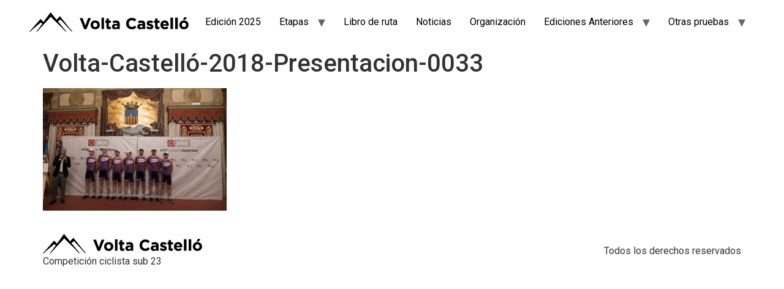

--- FILE ---
content_type: text/html; charset=UTF-8
request_url: https://voltacastello.com/presentacion-2018/volta-castello-2018-presentacion-0033/
body_size: 9395
content:
<!doctype html>
<html lang="es">
<head>
	<meta charset="UTF-8">
	<meta name="viewport" content="width=device-width, initial-scale=1">
	<link rel="profile" href="https://gmpg.org/xfn/11">
	<meta name='robots' content='index, follow, max-image-preview:large, max-snippet:-1, max-video-preview:-1' />

	<!-- This site is optimized with the Yoast SEO plugin v26.7 - https://yoast.com/wordpress/plugins/seo/ -->
	<title>Volta-Castelló-2018-Presentacion-0033 - Volta Castelló</title>
	<link rel="canonical" href="https://voltacastello.com/presentacion-2018/volta-castello-2018-presentacion-0033/" />
	<meta property="og:locale" content="es_ES" />
	<meta property="og:type" content="article" />
	<meta property="og:title" content="Volta-Castelló-2018-Presentacion-0033 - Volta Castelló" />
	<meta property="og:url" content="https://voltacastello.com/presentacion-2018/volta-castello-2018-presentacion-0033/" />
	<meta property="og:site_name" content="Volta Castelló" />
	<meta property="og:image" content="https://voltacastello.com/presentacion-2018/volta-castello-2018-presentacion-0033" />
	<meta property="og:image:width" content="749" />
	<meta property="og:image:height" content="500" />
	<meta property="og:image:type" content="image/jpeg" />
	<script type="application/ld+json" class="yoast-schema-graph">{"@context":"https://schema.org","@graph":[{"@type":"WebPage","@id":"https://voltacastello.com/presentacion-2018/volta-castello-2018-presentacion-0033/","url":"https://voltacastello.com/presentacion-2018/volta-castello-2018-presentacion-0033/","name":"Volta-Castelló-2018-Presentacion-0033 - Volta Castelló","isPartOf":{"@id":"https://voltacastello.com/#website"},"primaryImageOfPage":{"@id":"https://voltacastello.com/presentacion-2018/volta-castello-2018-presentacion-0033/#primaryimage"},"image":{"@id":"https://voltacastello.com/presentacion-2018/volta-castello-2018-presentacion-0033/#primaryimage"},"thumbnailUrl":"https://voltacastello.com/wp-content/uploads/2018/06/Volta-Castelló-2018-Presentacion-0033.jpg","datePublished":"2018-06-06T20:42:35+00:00","breadcrumb":{"@id":"https://voltacastello.com/presentacion-2018/volta-castello-2018-presentacion-0033/#breadcrumb"},"inLanguage":"es","potentialAction":[{"@type":"ReadAction","target":["https://voltacastello.com/presentacion-2018/volta-castello-2018-presentacion-0033/"]}]},{"@type":"ImageObject","inLanguage":"es","@id":"https://voltacastello.com/presentacion-2018/volta-castello-2018-presentacion-0033/#primaryimage","url":"https://voltacastello.com/wp-content/uploads/2018/06/Volta-Castelló-2018-Presentacion-0033.jpg","contentUrl":"https://voltacastello.com/wp-content/uploads/2018/06/Volta-Castelló-2018-Presentacion-0033.jpg","width":749,"height":500},{"@type":"BreadcrumbList","@id":"https://voltacastello.com/presentacion-2018/volta-castello-2018-presentacion-0033/#breadcrumb","itemListElement":[{"@type":"ListItem","position":1,"name":"Portada","item":"https://voltacastello.com/"},{"@type":"ListItem","position":2,"name":"Presentación Volta Castelló 2018","item":"https://voltacastello.com/presentacion-2018/"},{"@type":"ListItem","position":3,"name":"Volta-Castelló-2018-Presentacion-0033"}]},{"@type":"WebSite","@id":"https://voltacastello.com/#website","url":"https://voltacastello.com/","name":"Volta Castelló","description":"Competición ciclista sub 23","publisher":{"@id":"https://voltacastello.com/#organization"},"potentialAction":[{"@type":"SearchAction","target":{"@type":"EntryPoint","urlTemplate":"https://voltacastello.com/?s={search_term_string}"},"query-input":{"@type":"PropertyValueSpecification","valueRequired":true,"valueName":"search_term_string"}}],"inLanguage":"es"},{"@type":"Organization","@id":"https://voltacastello.com/#organization","name":"Volta Castelló","url":"https://voltacastello.com/","logo":{"@type":"ImageObject","inLanguage":"es","@id":"https://voltacastello.com/#/schema/logo/image/","url":"https://voltacastello.com/wp-content/uploads/2018/05/Volta-Castello-Logo-Black-Retina.png","contentUrl":"https://voltacastello.com/wp-content/uploads/2018/05/Volta-Castello-Logo-Black-Retina.png","width":266,"height":34,"caption":"Volta Castelló"},"image":{"@id":"https://voltacastello.com/#/schema/logo/image/"}}]}</script>
	<!-- / Yoast SEO plugin. -->


<link rel='dns-prefetch' href='//www.googletagmanager.com' />
<link rel="alternate" type="application/rss+xml" title="Volta Castelló &raquo; Feed" href="https://voltacastello.com/feed/" />
<link rel="alternate" type="application/rss+xml" title="Volta Castelló &raquo; Feed de los comentarios" href="https://voltacastello.com/comments/feed/" />
<link rel="alternate" title="oEmbed (JSON)" type="application/json+oembed" href="https://voltacastello.com/wp-json/oembed/1.0/embed?url=https%3A%2F%2Fvoltacastello.com%2Fpresentacion-2018%2Fvolta-castello-2018-presentacion-0033%2F" />
<link rel="alternate" title="oEmbed (XML)" type="text/xml+oembed" href="https://voltacastello.com/wp-json/oembed/1.0/embed?url=https%3A%2F%2Fvoltacastello.com%2Fpresentacion-2018%2Fvolta-castello-2018-presentacion-0033%2F&#038;format=xml" />
<style id='wp-img-auto-sizes-contain-inline-css'>
img:is([sizes=auto i],[sizes^="auto," i]){contain-intrinsic-size:3000px 1500px}
/*# sourceURL=wp-img-auto-sizes-contain-inline-css */
</style>
<style id='wp-emoji-styles-inline-css'>

	img.wp-smiley, img.emoji {
		display: inline !important;
		border: none !important;
		box-shadow: none !important;
		height: 1em !important;
		width: 1em !important;
		margin: 0 0.07em !important;
		vertical-align: -0.1em !important;
		background: none !important;
		padding: 0 !important;
	}
/*# sourceURL=wp-emoji-styles-inline-css */
</style>
<link rel='stylesheet' id='wp-block-library-css' href='https://voltacastello.com/wp-includes/css/dist/block-library/style.min.css?ver=6.9' media='all' />
<style id='global-styles-inline-css'>
:root{--wp--preset--aspect-ratio--square: 1;--wp--preset--aspect-ratio--4-3: 4/3;--wp--preset--aspect-ratio--3-4: 3/4;--wp--preset--aspect-ratio--3-2: 3/2;--wp--preset--aspect-ratio--2-3: 2/3;--wp--preset--aspect-ratio--16-9: 16/9;--wp--preset--aspect-ratio--9-16: 9/16;--wp--preset--color--black: #000000;--wp--preset--color--cyan-bluish-gray: #abb8c3;--wp--preset--color--white: #ffffff;--wp--preset--color--pale-pink: #f78da7;--wp--preset--color--vivid-red: #cf2e2e;--wp--preset--color--luminous-vivid-orange: #ff6900;--wp--preset--color--luminous-vivid-amber: #fcb900;--wp--preset--color--light-green-cyan: #7bdcb5;--wp--preset--color--vivid-green-cyan: #00d084;--wp--preset--color--pale-cyan-blue: #8ed1fc;--wp--preset--color--vivid-cyan-blue: #0693e3;--wp--preset--color--vivid-purple: #9b51e0;--wp--preset--gradient--vivid-cyan-blue-to-vivid-purple: linear-gradient(135deg,rgb(6,147,227) 0%,rgb(155,81,224) 100%);--wp--preset--gradient--light-green-cyan-to-vivid-green-cyan: linear-gradient(135deg,rgb(122,220,180) 0%,rgb(0,208,130) 100%);--wp--preset--gradient--luminous-vivid-amber-to-luminous-vivid-orange: linear-gradient(135deg,rgb(252,185,0) 0%,rgb(255,105,0) 100%);--wp--preset--gradient--luminous-vivid-orange-to-vivid-red: linear-gradient(135deg,rgb(255,105,0) 0%,rgb(207,46,46) 100%);--wp--preset--gradient--very-light-gray-to-cyan-bluish-gray: linear-gradient(135deg,rgb(238,238,238) 0%,rgb(169,184,195) 100%);--wp--preset--gradient--cool-to-warm-spectrum: linear-gradient(135deg,rgb(74,234,220) 0%,rgb(151,120,209) 20%,rgb(207,42,186) 40%,rgb(238,44,130) 60%,rgb(251,105,98) 80%,rgb(254,248,76) 100%);--wp--preset--gradient--blush-light-purple: linear-gradient(135deg,rgb(255,206,236) 0%,rgb(152,150,240) 100%);--wp--preset--gradient--blush-bordeaux: linear-gradient(135deg,rgb(254,205,165) 0%,rgb(254,45,45) 50%,rgb(107,0,62) 100%);--wp--preset--gradient--luminous-dusk: linear-gradient(135deg,rgb(255,203,112) 0%,rgb(199,81,192) 50%,rgb(65,88,208) 100%);--wp--preset--gradient--pale-ocean: linear-gradient(135deg,rgb(255,245,203) 0%,rgb(182,227,212) 50%,rgb(51,167,181) 100%);--wp--preset--gradient--electric-grass: linear-gradient(135deg,rgb(202,248,128) 0%,rgb(113,206,126) 100%);--wp--preset--gradient--midnight: linear-gradient(135deg,rgb(2,3,129) 0%,rgb(40,116,252) 100%);--wp--preset--font-size--small: 13px;--wp--preset--font-size--medium: 20px;--wp--preset--font-size--large: 36px;--wp--preset--font-size--x-large: 42px;--wp--preset--spacing--20: 0.44rem;--wp--preset--spacing--30: 0.67rem;--wp--preset--spacing--40: 1rem;--wp--preset--spacing--50: 1.5rem;--wp--preset--spacing--60: 2.25rem;--wp--preset--spacing--70: 3.38rem;--wp--preset--spacing--80: 5.06rem;--wp--preset--shadow--natural: 6px 6px 9px rgba(0, 0, 0, 0.2);--wp--preset--shadow--deep: 12px 12px 50px rgba(0, 0, 0, 0.4);--wp--preset--shadow--sharp: 6px 6px 0px rgba(0, 0, 0, 0.2);--wp--preset--shadow--outlined: 6px 6px 0px -3px rgb(255, 255, 255), 6px 6px rgb(0, 0, 0);--wp--preset--shadow--crisp: 6px 6px 0px rgb(0, 0, 0);}:root { --wp--style--global--content-size: 800px;--wp--style--global--wide-size: 1200px; }:where(body) { margin: 0; }.wp-site-blocks > .alignleft { float: left; margin-right: 2em; }.wp-site-blocks > .alignright { float: right; margin-left: 2em; }.wp-site-blocks > .aligncenter { justify-content: center; margin-left: auto; margin-right: auto; }:where(.wp-site-blocks) > * { margin-block-start: 24px; margin-block-end: 0; }:where(.wp-site-blocks) > :first-child { margin-block-start: 0; }:where(.wp-site-blocks) > :last-child { margin-block-end: 0; }:root { --wp--style--block-gap: 24px; }:root :where(.is-layout-flow) > :first-child{margin-block-start: 0;}:root :where(.is-layout-flow) > :last-child{margin-block-end: 0;}:root :where(.is-layout-flow) > *{margin-block-start: 24px;margin-block-end: 0;}:root :where(.is-layout-constrained) > :first-child{margin-block-start: 0;}:root :where(.is-layout-constrained) > :last-child{margin-block-end: 0;}:root :where(.is-layout-constrained) > *{margin-block-start: 24px;margin-block-end: 0;}:root :where(.is-layout-flex){gap: 24px;}:root :where(.is-layout-grid){gap: 24px;}.is-layout-flow > .alignleft{float: left;margin-inline-start: 0;margin-inline-end: 2em;}.is-layout-flow > .alignright{float: right;margin-inline-start: 2em;margin-inline-end: 0;}.is-layout-flow > .aligncenter{margin-left: auto !important;margin-right: auto !important;}.is-layout-constrained > .alignleft{float: left;margin-inline-start: 0;margin-inline-end: 2em;}.is-layout-constrained > .alignright{float: right;margin-inline-start: 2em;margin-inline-end: 0;}.is-layout-constrained > .aligncenter{margin-left: auto !important;margin-right: auto !important;}.is-layout-constrained > :where(:not(.alignleft):not(.alignright):not(.alignfull)){max-width: var(--wp--style--global--content-size);margin-left: auto !important;margin-right: auto !important;}.is-layout-constrained > .alignwide{max-width: var(--wp--style--global--wide-size);}body .is-layout-flex{display: flex;}.is-layout-flex{flex-wrap: wrap;align-items: center;}.is-layout-flex > :is(*, div){margin: 0;}body .is-layout-grid{display: grid;}.is-layout-grid > :is(*, div){margin: 0;}body{padding-top: 0px;padding-right: 0px;padding-bottom: 0px;padding-left: 0px;}a:where(:not(.wp-element-button)){text-decoration: underline;}:root :where(.wp-element-button, .wp-block-button__link){background-color: #32373c;border-width: 0;color: #fff;font-family: inherit;font-size: inherit;font-style: inherit;font-weight: inherit;letter-spacing: inherit;line-height: inherit;padding-top: calc(0.667em + 2px);padding-right: calc(1.333em + 2px);padding-bottom: calc(0.667em + 2px);padding-left: calc(1.333em + 2px);text-decoration: none;text-transform: inherit;}.has-black-color{color: var(--wp--preset--color--black) !important;}.has-cyan-bluish-gray-color{color: var(--wp--preset--color--cyan-bluish-gray) !important;}.has-white-color{color: var(--wp--preset--color--white) !important;}.has-pale-pink-color{color: var(--wp--preset--color--pale-pink) !important;}.has-vivid-red-color{color: var(--wp--preset--color--vivid-red) !important;}.has-luminous-vivid-orange-color{color: var(--wp--preset--color--luminous-vivid-orange) !important;}.has-luminous-vivid-amber-color{color: var(--wp--preset--color--luminous-vivid-amber) !important;}.has-light-green-cyan-color{color: var(--wp--preset--color--light-green-cyan) !important;}.has-vivid-green-cyan-color{color: var(--wp--preset--color--vivid-green-cyan) !important;}.has-pale-cyan-blue-color{color: var(--wp--preset--color--pale-cyan-blue) !important;}.has-vivid-cyan-blue-color{color: var(--wp--preset--color--vivid-cyan-blue) !important;}.has-vivid-purple-color{color: var(--wp--preset--color--vivid-purple) !important;}.has-black-background-color{background-color: var(--wp--preset--color--black) !important;}.has-cyan-bluish-gray-background-color{background-color: var(--wp--preset--color--cyan-bluish-gray) !important;}.has-white-background-color{background-color: var(--wp--preset--color--white) !important;}.has-pale-pink-background-color{background-color: var(--wp--preset--color--pale-pink) !important;}.has-vivid-red-background-color{background-color: var(--wp--preset--color--vivid-red) !important;}.has-luminous-vivid-orange-background-color{background-color: var(--wp--preset--color--luminous-vivid-orange) !important;}.has-luminous-vivid-amber-background-color{background-color: var(--wp--preset--color--luminous-vivid-amber) !important;}.has-light-green-cyan-background-color{background-color: var(--wp--preset--color--light-green-cyan) !important;}.has-vivid-green-cyan-background-color{background-color: var(--wp--preset--color--vivid-green-cyan) !important;}.has-pale-cyan-blue-background-color{background-color: var(--wp--preset--color--pale-cyan-blue) !important;}.has-vivid-cyan-blue-background-color{background-color: var(--wp--preset--color--vivid-cyan-blue) !important;}.has-vivid-purple-background-color{background-color: var(--wp--preset--color--vivid-purple) !important;}.has-black-border-color{border-color: var(--wp--preset--color--black) !important;}.has-cyan-bluish-gray-border-color{border-color: var(--wp--preset--color--cyan-bluish-gray) !important;}.has-white-border-color{border-color: var(--wp--preset--color--white) !important;}.has-pale-pink-border-color{border-color: var(--wp--preset--color--pale-pink) !important;}.has-vivid-red-border-color{border-color: var(--wp--preset--color--vivid-red) !important;}.has-luminous-vivid-orange-border-color{border-color: var(--wp--preset--color--luminous-vivid-orange) !important;}.has-luminous-vivid-amber-border-color{border-color: var(--wp--preset--color--luminous-vivid-amber) !important;}.has-light-green-cyan-border-color{border-color: var(--wp--preset--color--light-green-cyan) !important;}.has-vivid-green-cyan-border-color{border-color: var(--wp--preset--color--vivid-green-cyan) !important;}.has-pale-cyan-blue-border-color{border-color: var(--wp--preset--color--pale-cyan-blue) !important;}.has-vivid-cyan-blue-border-color{border-color: var(--wp--preset--color--vivid-cyan-blue) !important;}.has-vivid-purple-border-color{border-color: var(--wp--preset--color--vivid-purple) !important;}.has-vivid-cyan-blue-to-vivid-purple-gradient-background{background: var(--wp--preset--gradient--vivid-cyan-blue-to-vivid-purple) !important;}.has-light-green-cyan-to-vivid-green-cyan-gradient-background{background: var(--wp--preset--gradient--light-green-cyan-to-vivid-green-cyan) !important;}.has-luminous-vivid-amber-to-luminous-vivid-orange-gradient-background{background: var(--wp--preset--gradient--luminous-vivid-amber-to-luminous-vivid-orange) !important;}.has-luminous-vivid-orange-to-vivid-red-gradient-background{background: var(--wp--preset--gradient--luminous-vivid-orange-to-vivid-red) !important;}.has-very-light-gray-to-cyan-bluish-gray-gradient-background{background: var(--wp--preset--gradient--very-light-gray-to-cyan-bluish-gray) !important;}.has-cool-to-warm-spectrum-gradient-background{background: var(--wp--preset--gradient--cool-to-warm-spectrum) !important;}.has-blush-light-purple-gradient-background{background: var(--wp--preset--gradient--blush-light-purple) !important;}.has-blush-bordeaux-gradient-background{background: var(--wp--preset--gradient--blush-bordeaux) !important;}.has-luminous-dusk-gradient-background{background: var(--wp--preset--gradient--luminous-dusk) !important;}.has-pale-ocean-gradient-background{background: var(--wp--preset--gradient--pale-ocean) !important;}.has-electric-grass-gradient-background{background: var(--wp--preset--gradient--electric-grass) !important;}.has-midnight-gradient-background{background: var(--wp--preset--gradient--midnight) !important;}.has-small-font-size{font-size: var(--wp--preset--font-size--small) !important;}.has-medium-font-size{font-size: var(--wp--preset--font-size--medium) !important;}.has-large-font-size{font-size: var(--wp--preset--font-size--large) !important;}.has-x-large-font-size{font-size: var(--wp--preset--font-size--x-large) !important;}
:root :where(.wp-block-pullquote){font-size: 1.5em;line-height: 1.6;}
/*# sourceURL=global-styles-inline-css */
</style>
<link rel='stylesheet' id='contact-form-7-css' href='https://voltacastello.com/wp-content/plugins/contact-form-7/includes/css/styles.css?ver=6.1.4' media='all' />
<link rel='stylesheet' id='font-awesome-css' href='https://voltacastello.com/wp-content/plugins/elementor/assets/lib/font-awesome/css/font-awesome.min.css?ver=4.7.0' media='all' />
<link rel='stylesheet' id='salient-wpbakery-addons-css' href='https://voltacastello.com/wp-content/plugins/salient-core/css/salient-wpbakery-addons-basic.css?ver=1.9.4' media='all' />
<link rel='stylesheet' id='nectar-portfolio-grid-css' href='https://voltacastello.com/wp-content/plugins/salient-portfolio/css/portfolio-grid.css?ver=1.7.1' media='all' />
<link rel='stylesheet' id='hello-elementor-css' href='https://voltacastello.com/wp-content/themes/hello-elementor/assets/css/reset.css?ver=3.4.5' media='all' />
<link rel='stylesheet' id='hello-elementor-theme-style-css' href='https://voltacastello.com/wp-content/themes/hello-elementor/assets/css/theme.css?ver=3.4.5' media='all' />
<link rel='stylesheet' id='hello-elementor-header-footer-css' href='https://voltacastello.com/wp-content/themes/hello-elementor/assets/css/header-footer.css?ver=3.4.5' media='all' />
<link rel='stylesheet' id='elementor-frontend-css' href='https://voltacastello.com/wp-content/plugins/elementor/assets/css/frontend.min.css?ver=3.34.1' media='all' />
<link rel='stylesheet' id='elementor-post-8492-css' href='https://voltacastello.com/wp-content/uploads/elementor/css/post-8492.css?ver=1768266929' media='all' />
<link rel='stylesheet' id='salient-wp-menu-dynamic-css' href='https://voltacastello.com/wp-content/uploads/salient/menu-dynamic.css?ver=87760' media='all' />
<link rel='stylesheet' id='elementor-gf-roboto-css' href='https://fonts.googleapis.com/css?family=Roboto:100,100italic,200,200italic,300,300italic,400,400italic,500,500italic,600,600italic,700,700italic,800,800italic,900,900italic&#038;display=swap' media='all' />
<link rel='stylesheet' id='elementor-gf-robotoslab-css' href='https://fonts.googleapis.com/css?family=Roboto+Slab:100,100italic,200,200italic,300,300italic,400,400italic,500,500italic,600,600italic,700,700italic,800,800italic,900,900italic&#038;display=swap' media='all' />
<link rel='stylesheet' id='elementor-gf-leaguespartan-css' href='https://fonts.googleapis.com/css?family=League+Spartan:100,100italic,200,200italic,300,300italic,400,400italic,500,500italic,600,600italic,700,700italic,800,800italic,900,900italic&#038;display=swap' media='all' />
<script src="https://voltacastello.com/wp-includes/js/jquery/jquery.min.js?ver=3.7.1" id="jquery-core-js"></script>
<script src="https://voltacastello.com/wp-includes/js/jquery/jquery-migrate.min.js?ver=3.4.1" id="jquery-migrate-js"></script>
<script id="3d-flip-book-client-locale-loader-js-extra">
var FB3D_CLIENT_LOCALE = {"ajaxurl":"https://voltacastello.com/wp-admin/admin-ajax.php","dictionary":{"Table of contents":"Table of contents","Close":"Close","Bookmarks":"Bookmarks","Thumbnails":"Thumbnails","Search":"Search","Share":"Share","Facebook":"Facebook","Twitter":"Twitter","Email":"Email","Play":"Play","Previous page":"Previous page","Next page":"Next page","Zoom in":"Zoom in","Zoom out":"Zoom out","Fit view":"Fit view","Auto play":"Auto play","Full screen":"Full screen","More":"More","Smart pan":"Smart pan","Single page":"Single page","Sounds":"Sounds","Stats":"Stats","Print":"Print","Download":"Download","Goto first page":"Goto first page","Goto last page":"Goto last page"},"images":"https://voltacastello.com/wp-content/plugins/interactive-3d-flipbook-powered-physics-engine/assets/images/","jsData":{"urls":[],"posts":{"ids_mis":[],"ids":[]},"pages":[],"firstPages":[],"bookCtrlProps":[],"bookTemplates":[]},"key":"3d-flip-book","pdfJS":{"pdfJsLib":"https://voltacastello.com/wp-content/plugins/interactive-3d-flipbook-powered-physics-engine/assets/js/pdf.min.js?ver=4.3.136","pdfJsWorker":"https://voltacastello.com/wp-content/plugins/interactive-3d-flipbook-powered-physics-engine/assets/js/pdf.worker.js?ver=4.3.136","stablePdfJsLib":"https://voltacastello.com/wp-content/plugins/interactive-3d-flipbook-powered-physics-engine/assets/js/stable/pdf.min.js?ver=2.5.207","stablePdfJsWorker":"https://voltacastello.com/wp-content/plugins/interactive-3d-flipbook-powered-physics-engine/assets/js/stable/pdf.worker.js?ver=2.5.207","pdfJsCMapUrl":"https://voltacastello.com/wp-content/plugins/interactive-3d-flipbook-powered-physics-engine/assets/cmaps/"},"cacheurl":"https://voltacastello.com/wp-content/uploads/3d-flip-book/cache/","pluginsurl":"https://voltacastello.com/wp-content/plugins/","pluginurl":"https://voltacastello.com/wp-content/plugins/interactive-3d-flipbook-powered-physics-engine/","thumbnailSize":{"width":"150","height":"150"},"version":"1.16.17"};
//# sourceURL=3d-flip-book-client-locale-loader-js-extra
</script>
<script src="https://voltacastello.com/wp-content/plugins/interactive-3d-flipbook-powered-physics-engine/assets/js/client-locale-loader.js?ver=1.16.17" id="3d-flip-book-client-locale-loader-js" async data-wp-strategy="async"></script>
<script src="https://voltacastello.com/wp-content/plugins/salient-core/js/third-party/jquery.easing.js?ver=1.9.4" id="jquery-easing-js"></script>
<script src="https://voltacastello.com/wp-content/plugins/salient-core/js/third-party/imagesLoaded.min.js?ver=1.9.4" id="imagesLoaded-js"></script>
<script src="https://voltacastello.com/wp-content/plugins/salient-core/js/init.js?ver=1.9.4" id="salient-wpbakery-addons-js"></script>
<link rel="https://api.w.org/" href="https://voltacastello.com/wp-json/" /><link rel="alternate" title="JSON" type="application/json" href="https://voltacastello.com/wp-json/wp/v2/media/6565" /><link rel="EditURI" type="application/rsd+xml" title="RSD" href="https://voltacastello.com/xmlrpc.php?rsd" />
<meta name="generator" content="WordPress 6.9" />
<link rel='shortlink' href='https://voltacastello.com/?p=6565' />
<meta name="generator" content="Site Kit by Google 1.170.0" /><meta name="generator" content="Elementor 3.34.1; features: e_font_icon_svg, additional_custom_breakpoints; settings: css_print_method-external, google_font-enabled, font_display-swap">
			<style>
				.e-con.e-parent:nth-of-type(n+4):not(.e-lazyloaded):not(.e-no-lazyload),
				.e-con.e-parent:nth-of-type(n+4):not(.e-lazyloaded):not(.e-no-lazyload) * {
					background-image: none !important;
				}
				@media screen and (max-height: 1024px) {
					.e-con.e-parent:nth-of-type(n+3):not(.e-lazyloaded):not(.e-no-lazyload),
					.e-con.e-parent:nth-of-type(n+3):not(.e-lazyloaded):not(.e-no-lazyload) * {
						background-image: none !important;
					}
				}
				@media screen and (max-height: 640px) {
					.e-con.e-parent:nth-of-type(n+2):not(.e-lazyloaded):not(.e-no-lazyload),
					.e-con.e-parent:nth-of-type(n+2):not(.e-lazyloaded):not(.e-no-lazyload) * {
						background-image: none !important;
					}
				}
			</style>
			<meta name="generator" content="Powered by WPBakery Page Builder - drag and drop page builder for WordPress."/>
<link rel="icon" href="https://voltacastello.com/wp-content/uploads/2017/05/REGLAMENTO-2BPagina_1-100x100.jpg" sizes="32x32" />
<link rel="icon" href="https://voltacastello.com/wp-content/uploads/2017/05/REGLAMENTO-2BPagina_1-300x300.jpg" sizes="192x192" />
<link rel="apple-touch-icon" href="https://voltacastello.com/wp-content/uploads/2017/05/REGLAMENTO-2BPagina_1-300x300.jpg" />
<meta name="msapplication-TileImage" content="https://voltacastello.com/wp-content/uploads/2017/05/REGLAMENTO-2BPagina_1-300x300.jpg" />
<noscript><style> .wpb_animate_when_almost_visible { opacity: 1; }</style></noscript></head>
<body class="attachment wp-singular attachment-template-default single single-attachment postid-6565 attachmentid-6565 attachment-jpeg wp-custom-logo wp-embed-responsive wp-theme-hello-elementor hello-elementor-default wpb-js-composer js-comp-ver-6.7.1 vc_responsive elementor-default elementor-kit-8492">


<a class="skip-link screen-reader-text" href="#content">Ir al contenido</a>

<header id="site-header" class="site-header dynamic-header header-full-width menu-dropdown-tablet">
	<div class="header-inner">
		<div class="site-branding show-logo">
							<div class="site-logo show">
					<a href="https://voltacastello.com/" class="custom-logo-link" rel="home"><img width="266" height="34" src="https://voltacastello.com/wp-content/uploads/2018/05/Volta-Castello-Logo-Black-Retina.png" class="custom-logo" alt="Volta Castelló" decoding="async" srcset="https://voltacastello.com/wp-content/uploads/2018/05/Volta-Castello-Logo-Black-Retina.png 266w, https://voltacastello.com/wp-content/uploads/2018/05/Volta-Castello-Logo-Black-Retina-150x19.png 150w" sizes="(max-width: 266px) 100vw, 266px" /></a>				</div>
					</div>

					<nav class="site-navigation show" aria-label="Menú principal">
				<ul id="menu-volta-castello" class="menu"><li id="menu-item-8412" class="menu-item menu-item-type-post_type menu-item-object-page menu-item-home menu-item-8412"><a href="https://voltacastello.com/">Edición 2025</a></li>
<li id="menu-item-8430" class="menu-item menu-item-type-post_type menu-item-object-page menu-item-has-children menu-item-8430"><a href="https://voltacastello.com/edicion-2025/etapas-2025/">Etapas</a>
<ul class="sub-menu">
	<li id="menu-item-8465" class="menu-item menu-item-type-post_type menu-item-object-page menu-item-8465"><a href="https://voltacastello.com/edicion-2025/etapas-2025/etapa-1-villafames-villafames/">Etapa 1: Villafamés – Villafamés</a></li>
	<li id="menu-item-8466" class="menu-item menu-item-type-post_type menu-item-object-page menu-item-8466"><a href="https://voltacastello.com/edicion-2025/etapas-2025/etapa-2-moncofa-moncofa/">Etapa 2: Moncofa – Moncofa</a></li>
	<li id="menu-item-8467" class="menu-item menu-item-type-post_type menu-item-object-page menu-item-8467"><a href="https://voltacastello.com/edicion-2025/etapas-2025/etapa-3-les-alqueries-torralba-del-mar/">Etapa 3: Les Alqueries – Torralba del Mar</a></li>
	<li id="menu-item-8468" class="menu-item menu-item-type-post_type menu-item-object-page menu-item-8468"><a href="https://voltacastello.com/edicion-2025/etapas-2025/etapa-4-grau-de-castello-grau-de-castello/">Etapa 4: Grau de Castelló – Grau de Castelló</a></li>
</ul>
</li>
<li id="menu-item-8282" class="menu-item menu-item-type-custom menu-item-object-custom menu-item-8282"><a href="https://voltacastello.com/wp-content/uploads/2025/06/VC25_ROADBOOK.pdf">Libro de ruta</a></li>
<li id="menu-item-6356" class="menu-item menu-item-type-post_type menu-item-object-page current_page_parent menu-item-6356"><a href="https://voltacastello.com/noticias/">Noticias</a></li>
<li id="menu-item-6535" class="menu-item menu-item-type-post_type menu-item-object-page menu-item-6535"><a href="https://voltacastello.com/organizacion/">Organización</a></li>
<li id="menu-item-7406" class="menu-item menu-item-type-custom menu-item-object-custom menu-item-has-children menu-item-7406"><a href="#">Ediciones Anteriores</a>
<ul class="sub-menu">
	<li id="menu-item-8413" class="menu-item menu-item-type-post_type menu-item-object-page menu-item-has-children menu-item-8413"><a href="https://voltacastello.com/edicion-2023/">Edición 2024</a>
	<ul class="sub-menu">
		<li id="menu-item-8330" class="menu-item menu-item-type-custom menu-item-object-custom menu-item-8330"><a href="https://voltacastello.com/wp-content/uploads/2024/06/33_11_portada_Resultados-Etapa-1_240605_195935.pdf">Clasificación etapa 1</a></li>
		<li id="menu-item-8350" class="menu-item menu-item-type-custom menu-item-object-custom menu-item-8350"><a href="https://voltacastello.com/wp-content/uploads/2024/06/33_21_portada_Resultados-Etapa-2.pdf">Clasificación etapa 2</a></li>
		<li id="menu-item-8369" class="menu-item menu-item-type-custom menu-item-object-custom menu-item-8369"><a href="https://voltacastello.com/wp-content/uploads/2024/06/33_31_portada_Resultados-etapa-3_240607_180358.pdf">Clasificacion etapa 3</a></li>
		<li id="menu-item-8385" class="menu-item menu-item-type-custom menu-item-object-custom menu-item-8385"><a href="https://voltacastello.com/wp-content/uploads/2024/06/33_41_portada_Resultados-Etapa-4.pdf">Clasificación etapa 4</a></li>
	</ul>
</li>
	<li id="menu-item-8431" class="menu-item menu-item-type-post_type menu-item-object-page menu-item-8431"><a href="https://voltacastello.com/edicion-2023-2/">Edición 2023</a></li>
	<li id="menu-item-8414" class="menu-item menu-item-type-post_type menu-item-object-page menu-item-8414"><a href="https://voltacastello.com/edicion-2022/">Edición 2022</a></li>
</ul>
</li>
<li id="menu-item-8087" class="menu-item menu-item-type-custom menu-item-object-custom menu-item-home menu-item-has-children menu-item-8087"><a href="https://voltacastello.com/">Otras pruebas</a>
<ul class="sub-menu">
	<li id="menu-item-8088" class="menu-item menu-item-type-custom menu-item-object-custom menu-item-8088"><a href="https://gpcastellon.es/">Gran Premio Castellón</a></li>
	<li id="menu-item-8089" class="menu-item menu-item-type-custom menu-item-object-custom menu-item-8089"><a href="https://castellongravelrace.com/">Castellón Gravel Race</a></li>
</ul>
</li>
</ul>			</nav>
							<div class="site-navigation-toggle-holder show">
				<button type="button" class="site-navigation-toggle" aria-label="Menu">
					<span class="site-navigation-toggle-icon" aria-hidden="true"></span>
				</button>
			</div>
			<nav class="site-navigation-dropdown show" aria-label="Menú móvil" aria-hidden="true" inert>
				<ul id="menu-volta-castello-1" class="menu"><li class="menu-item menu-item-type-post_type menu-item-object-page menu-item-home menu-item-8412"><a href="https://voltacastello.com/">Edición 2025</a></li>
<li class="menu-item menu-item-type-post_type menu-item-object-page menu-item-has-children menu-item-8430"><a href="https://voltacastello.com/edicion-2025/etapas-2025/">Etapas</a>
<ul class="sub-menu">
	<li class="menu-item menu-item-type-post_type menu-item-object-page menu-item-8465"><a href="https://voltacastello.com/edicion-2025/etapas-2025/etapa-1-villafames-villafames/">Etapa 1: Villafamés – Villafamés</a></li>
	<li class="menu-item menu-item-type-post_type menu-item-object-page menu-item-8466"><a href="https://voltacastello.com/edicion-2025/etapas-2025/etapa-2-moncofa-moncofa/">Etapa 2: Moncofa – Moncofa</a></li>
	<li class="menu-item menu-item-type-post_type menu-item-object-page menu-item-8467"><a href="https://voltacastello.com/edicion-2025/etapas-2025/etapa-3-les-alqueries-torralba-del-mar/">Etapa 3: Les Alqueries – Torralba del Mar</a></li>
	<li class="menu-item menu-item-type-post_type menu-item-object-page menu-item-8468"><a href="https://voltacastello.com/edicion-2025/etapas-2025/etapa-4-grau-de-castello-grau-de-castello/">Etapa 4: Grau de Castelló – Grau de Castelló</a></li>
</ul>
</li>
<li class="menu-item menu-item-type-custom menu-item-object-custom menu-item-8282"><a href="https://voltacastello.com/wp-content/uploads/2025/06/VC25_ROADBOOK.pdf">Libro de ruta</a></li>
<li class="menu-item menu-item-type-post_type menu-item-object-page current_page_parent menu-item-6356"><a href="https://voltacastello.com/noticias/">Noticias</a></li>
<li class="menu-item menu-item-type-post_type menu-item-object-page menu-item-6535"><a href="https://voltacastello.com/organizacion/">Organización</a></li>
<li class="menu-item menu-item-type-custom menu-item-object-custom menu-item-has-children menu-item-7406"><a href="#">Ediciones Anteriores</a>
<ul class="sub-menu">
	<li class="menu-item menu-item-type-post_type menu-item-object-page menu-item-has-children menu-item-8413"><a href="https://voltacastello.com/edicion-2023/">Edición 2024</a>
	<ul class="sub-menu">
		<li class="menu-item menu-item-type-custom menu-item-object-custom menu-item-8330"><a href="https://voltacastello.com/wp-content/uploads/2024/06/33_11_portada_Resultados-Etapa-1_240605_195935.pdf">Clasificación etapa 1</a></li>
		<li class="menu-item menu-item-type-custom menu-item-object-custom menu-item-8350"><a href="https://voltacastello.com/wp-content/uploads/2024/06/33_21_portada_Resultados-Etapa-2.pdf">Clasificación etapa 2</a></li>
		<li class="menu-item menu-item-type-custom menu-item-object-custom menu-item-8369"><a href="https://voltacastello.com/wp-content/uploads/2024/06/33_31_portada_Resultados-etapa-3_240607_180358.pdf">Clasificacion etapa 3</a></li>
		<li class="menu-item menu-item-type-custom menu-item-object-custom menu-item-8385"><a href="https://voltacastello.com/wp-content/uploads/2024/06/33_41_portada_Resultados-Etapa-4.pdf">Clasificación etapa 4</a></li>
	</ul>
</li>
	<li class="menu-item menu-item-type-post_type menu-item-object-page menu-item-8431"><a href="https://voltacastello.com/edicion-2023-2/">Edición 2023</a></li>
	<li class="menu-item menu-item-type-post_type menu-item-object-page menu-item-8414"><a href="https://voltacastello.com/edicion-2022/">Edición 2022</a></li>
</ul>
</li>
<li class="menu-item menu-item-type-custom menu-item-object-custom menu-item-home menu-item-has-children menu-item-8087"><a href="https://voltacastello.com/">Otras pruebas</a>
<ul class="sub-menu">
	<li class="menu-item menu-item-type-custom menu-item-object-custom menu-item-8088"><a href="https://gpcastellon.es/">Gran Premio Castellón</a></li>
	<li class="menu-item menu-item-type-custom menu-item-object-custom menu-item-8089"><a href="https://castellongravelrace.com/">Castellón Gravel Race</a></li>
</ul>
</li>
</ul>			</nav>
			</div>
</header>

<main id="content" class="site-main post-6565 attachment type-attachment status-inherit hentry">

			<div class="page-header">
			<h1 class="entry-title">Volta-Castelló-2018-Presentacion-0033</h1>		</div>
	
	<div class="page-content">
		<p class="attachment"><a href='https://voltacastello.com/wp-content/uploads/2018/06/Volta-Castelló-2018-Presentacion-0033.jpg'><img fetchpriority="high" decoding="async" width="300" height="200" src="https://voltacastello.com/wp-content/uploads/2018/06/Volta-Castelló-2018-Presentacion-0033-300x200.jpg" class="attachment-medium size-medium" alt="" srcset="https://voltacastello.com/wp-content/uploads/2018/06/Volta-Castelló-2018-Presentacion-0033-300x200.jpg 300w, https://voltacastello.com/wp-content/uploads/2018/06/Volta-Castelló-2018-Presentacion-0033-150x100.jpg 150w, https://voltacastello.com/wp-content/uploads/2018/06/Volta-Castelló-2018-Presentacion-0033.jpg 749w, https://voltacastello.com/wp-content/uploads/2018/06/Volta-Castelló-2018-Presentacion-0033-600x401.jpg 600w" sizes="(max-width: 300px) 100vw, 300px" /></a></p>

		
			</div>

	
</main>

	<footer id="site-footer" class="site-footer dynamic-footer footer-has-copyright">
	<div class="footer-inner">
		<div class="site-branding show-logo">
							<div class="site-logo show">
					<a href="https://voltacastello.com/" class="custom-logo-link" rel="home"><img width="266" height="34" src="https://voltacastello.com/wp-content/uploads/2018/05/Volta-Castello-Logo-Black-Retina.png" class="custom-logo" alt="Volta Castelló" decoding="async" srcset="https://voltacastello.com/wp-content/uploads/2018/05/Volta-Castello-Logo-Black-Retina.png 266w, https://voltacastello.com/wp-content/uploads/2018/05/Volta-Castello-Logo-Black-Retina-150x19.png 150w" sizes="(max-width: 266px) 100vw, 266px" /></a>				</div>
							<p class="site-description show">
					Competición ciclista sub 23				</p>
					</div>

		
					<div class="copyright show">
				<p>Todos los derechos reservados</p>
			</div>
			</div>
</footer>

<script type="speculationrules">
{"prefetch":[{"source":"document","where":{"and":[{"href_matches":"/*"},{"not":{"href_matches":["/wp-*.php","/wp-admin/*","/wp-content/uploads/*","/wp-content/*","/wp-content/plugins/*","/wp-content/themes/hello-elementor/*","/*\\?(.+)"]}},{"not":{"selector_matches":"a[rel~=\"nofollow\"]"}},{"not":{"selector_matches":".no-prefetch, .no-prefetch a"}}]},"eagerness":"conservative"}]}
</script>
			<script>
				const lazyloadRunObserver = () => {
					const lazyloadBackgrounds = document.querySelectorAll( `.e-con.e-parent:not(.e-lazyloaded)` );
					const lazyloadBackgroundObserver = new IntersectionObserver( ( entries ) => {
						entries.forEach( ( entry ) => {
							if ( entry.isIntersecting ) {
								let lazyloadBackground = entry.target;
								if( lazyloadBackground ) {
									lazyloadBackground.classList.add( 'e-lazyloaded' );
								}
								lazyloadBackgroundObserver.unobserve( entry.target );
							}
						});
					}, { rootMargin: '200px 0px 200px 0px' } );
					lazyloadBackgrounds.forEach( ( lazyloadBackground ) => {
						lazyloadBackgroundObserver.observe( lazyloadBackground );
					} );
				};
				const events = [
					'DOMContentLoaded',
					'elementor/lazyload/observe',
				];
				events.forEach( ( event ) => {
					document.addEventListener( event, lazyloadRunObserver );
				} );
			</script>
			<script src="https://voltacastello.com/wp-includes/js/dist/hooks.min.js?ver=dd5603f07f9220ed27f1" id="wp-hooks-js"></script>
<script src="https://voltacastello.com/wp-includes/js/dist/i18n.min.js?ver=c26c3dc7bed366793375" id="wp-i18n-js"></script>
<script id="wp-i18n-js-after">
wp.i18n.setLocaleData( { 'text direction\u0004ltr': [ 'ltr' ] } );
//# sourceURL=wp-i18n-js-after
</script>
<script src="https://voltacastello.com/wp-content/plugins/contact-form-7/includes/swv/js/index.js?ver=6.1.4" id="swv-js"></script>
<script id="contact-form-7-js-translations">
( function( domain, translations ) {
	var localeData = translations.locale_data[ domain ] || translations.locale_data.messages;
	localeData[""].domain = domain;
	wp.i18n.setLocaleData( localeData, domain );
} )( "contact-form-7", {"translation-revision-date":"2025-12-01 15:45:40+0000","generator":"GlotPress\/4.0.3","domain":"messages","locale_data":{"messages":{"":{"domain":"messages","plural-forms":"nplurals=2; plural=n != 1;","lang":"es"},"This contact form is placed in the wrong place.":["Este formulario de contacto est\u00e1 situado en el lugar incorrecto."],"Error:":["Error:"]}},"comment":{"reference":"includes\/js\/index.js"}} );
//# sourceURL=contact-form-7-js-translations
</script>
<script id="contact-form-7-js-before">
var wpcf7 = {
    "api": {
        "root": "https:\/\/voltacastello.com\/wp-json\/",
        "namespace": "contact-form-7\/v1"
    }
};
//# sourceURL=contact-form-7-js-before
</script>
<script src="https://voltacastello.com/wp-content/plugins/contact-form-7/includes/js/index.js?ver=6.1.4" id="contact-form-7-js"></script>
<script src="https://voltacastello.com/wp-content/plugins/salient-core/js/third-party/touchswipe.min.js?ver=1.0" id="touchswipe-js"></script>
<script src="https://voltacastello.com/wp-content/plugins/salient-core/js/third-party/jquery.twentytwenty.js?ver=1.9.4" id="twentytwenty-js"></script>
<script src="https://voltacastello.com/wp-content/plugins/salient-core/js/nectar-testimonial-slider.js?ver=1.9.4" id="nectar-testimonial-sliders-js"></script>
<script src="https://voltacastello.com/wp-content/themes/hello-elementor/assets/js/hello-frontend.js?ver=3.4.5" id="hello-theme-frontend-js"></script>
<script id="wp-emoji-settings" type="application/json">
{"baseUrl":"https://s.w.org/images/core/emoji/17.0.2/72x72/","ext":".png","svgUrl":"https://s.w.org/images/core/emoji/17.0.2/svg/","svgExt":".svg","source":{"concatemoji":"https://voltacastello.com/wp-includes/js/wp-emoji-release.min.js?ver=6.9"}}
</script>
<script type="module">
/*! This file is auto-generated */
const a=JSON.parse(document.getElementById("wp-emoji-settings").textContent),o=(window._wpemojiSettings=a,"wpEmojiSettingsSupports"),s=["flag","emoji"];function i(e){try{var t={supportTests:e,timestamp:(new Date).valueOf()};sessionStorage.setItem(o,JSON.stringify(t))}catch(e){}}function c(e,t,n){e.clearRect(0,0,e.canvas.width,e.canvas.height),e.fillText(t,0,0);t=new Uint32Array(e.getImageData(0,0,e.canvas.width,e.canvas.height).data);e.clearRect(0,0,e.canvas.width,e.canvas.height),e.fillText(n,0,0);const a=new Uint32Array(e.getImageData(0,0,e.canvas.width,e.canvas.height).data);return t.every((e,t)=>e===a[t])}function p(e,t){e.clearRect(0,0,e.canvas.width,e.canvas.height),e.fillText(t,0,0);var n=e.getImageData(16,16,1,1);for(let e=0;e<n.data.length;e++)if(0!==n.data[e])return!1;return!0}function u(e,t,n,a){switch(t){case"flag":return n(e,"\ud83c\udff3\ufe0f\u200d\u26a7\ufe0f","\ud83c\udff3\ufe0f\u200b\u26a7\ufe0f")?!1:!n(e,"\ud83c\udde8\ud83c\uddf6","\ud83c\udde8\u200b\ud83c\uddf6")&&!n(e,"\ud83c\udff4\udb40\udc67\udb40\udc62\udb40\udc65\udb40\udc6e\udb40\udc67\udb40\udc7f","\ud83c\udff4\u200b\udb40\udc67\u200b\udb40\udc62\u200b\udb40\udc65\u200b\udb40\udc6e\u200b\udb40\udc67\u200b\udb40\udc7f");case"emoji":return!a(e,"\ud83e\u1fac8")}return!1}function f(e,t,n,a){let r;const o=(r="undefined"!=typeof WorkerGlobalScope&&self instanceof WorkerGlobalScope?new OffscreenCanvas(300,150):document.createElement("canvas")).getContext("2d",{willReadFrequently:!0}),s=(o.textBaseline="top",o.font="600 32px Arial",{});return e.forEach(e=>{s[e]=t(o,e,n,a)}),s}function r(e){var t=document.createElement("script");t.src=e,t.defer=!0,document.head.appendChild(t)}a.supports={everything:!0,everythingExceptFlag:!0},new Promise(t=>{let n=function(){try{var e=JSON.parse(sessionStorage.getItem(o));if("object"==typeof e&&"number"==typeof e.timestamp&&(new Date).valueOf()<e.timestamp+604800&&"object"==typeof e.supportTests)return e.supportTests}catch(e){}return null}();if(!n){if("undefined"!=typeof Worker&&"undefined"!=typeof OffscreenCanvas&&"undefined"!=typeof URL&&URL.createObjectURL&&"undefined"!=typeof Blob)try{var e="postMessage("+f.toString()+"("+[JSON.stringify(s),u.toString(),c.toString(),p.toString()].join(",")+"));",a=new Blob([e],{type:"text/javascript"});const r=new Worker(URL.createObjectURL(a),{name:"wpTestEmojiSupports"});return void(r.onmessage=e=>{i(n=e.data),r.terminate(),t(n)})}catch(e){}i(n=f(s,u,c,p))}t(n)}).then(e=>{for(const n in e)a.supports[n]=e[n],a.supports.everything=a.supports.everything&&a.supports[n],"flag"!==n&&(a.supports.everythingExceptFlag=a.supports.everythingExceptFlag&&a.supports[n]);var t;a.supports.everythingExceptFlag=a.supports.everythingExceptFlag&&!a.supports.flag,a.supports.everything||((t=a.source||{}).concatemoji?r(t.concatemoji):t.wpemoji&&t.twemoji&&(r(t.twemoji),r(t.wpemoji)))});
//# sourceURL=https://voltacastello.com/wp-includes/js/wp-emoji-loader.min.js
</script>

</body>
</html>
